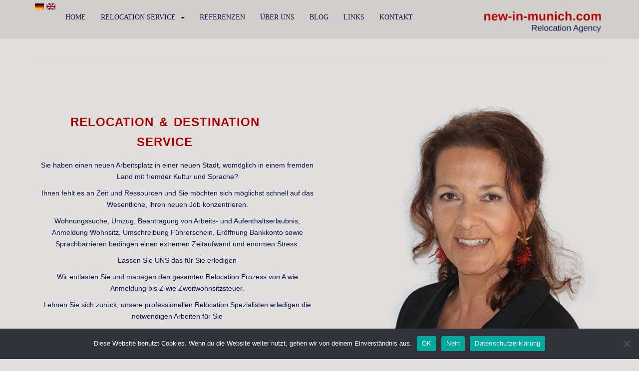

--- FILE ---
content_type: text/html; charset=UTF-8
request_url: https://new-in-munich.com/
body_size: 11129
content:
<!doctype html>
<!--[if !IE]>
<html class="no-js non-ie" lang="de-DE"> <![endif]-->
<!--[if IE 7 ]>
<html class="no-js ie7" lang="de-DE"> <![endif]-->
<!--[if IE 8 ]>
<html class="no-js ie8" lang="de-DE"> <![endif]-->
<!--[if IE 9 ]>
<html class="no-js ie9" lang="de-DE"> <![endif]-->
<!--[if gt IE 9]><!-->
<html class="no-js" lang="de-DE"> <!--<![endif]-->
<head>
<meta charset="UTF-8">
<meta name="viewport" content="width=device-width, initial-scale=1">
<meta name="theme-color" content="#d1cecc">
<link rel="profile" href="http://gmpg.org/xfn/11">

<meta name='robots' content='index, follow, max-image-preview:large, max-snippet:-1, max-video-preview:-1' />
<link rel="alternate" href="https://new-in-munich.com/" hreflang="de" />
<link rel="alternate" href="https://new-in-munich.com/en/" hreflang="en" />

	<!-- This site is optimized with the Yoast SEO plugin v24.4 - https://yoast.com/wordpress/plugins/seo/ -->
	<title>- New in Munich – Relocation &amp; Destination Service</title>
	<meta name="description" content="Relocation &amp; Destination Service in München. Wir entlasten Sie und managen den gesamten Relocation Prozess." />
	<link rel="canonical" href="https://new-in-munich.com/" />
	<meta property="og:locale" content="de_DE" />
	<meta property="og:locale:alternate" content="en_GB" />
	<meta property="og:type" content="website" />
	<meta property="og:title" content="- New in Munich – Relocation &amp; Destination Service" />
	<meta property="og:description" content="Relocation &amp; Destination Service in München. Wir entlasten Sie und managen den gesamten Relocation Prozess." />
	<meta property="og:url" content="https://new-in-munich.com/" />
	<meta property="og:site_name" content="New in Munich – Relocation &amp; Destination Service" />
	<meta property="article:modified_time" content="2021-02-15T13:37:14+00:00" />
	<meta property="og:image" content="https://new-in-munich.com/wp-content/uploads/2021/02/unterschrift-arendt.png" />
	<meta name="twitter:card" content="summary_large_image" />
	<script type="application/ld+json" class="yoast-schema-graph">{"@context":"https://schema.org","@graph":[{"@type":"WebPage","@id":"https://new-in-munich.com/","url":"https://new-in-munich.com/","name":"- New in Munich – Relocation &amp; Destination Service","isPartOf":{"@id":"https://new-in-munich.com/#website"},"primaryImageOfPage":{"@id":"https://new-in-munich.com/#primaryimage"},"image":{"@id":"https://new-in-munich.com/#primaryimage"},"thumbnailUrl":"https://new-in-munich.com/wp-content/uploads/2021/02/unterschrift-arendt.png","datePublished":"2021-02-10T10:03:59+00:00","dateModified":"2021-02-15T13:37:14+00:00","description":"Relocation & Destination Service in München. Wir entlasten Sie und managen den gesamten Relocation Prozess.","breadcrumb":{"@id":"https://new-in-munich.com/#breadcrumb"},"inLanguage":"de","potentialAction":[{"@type":"ReadAction","target":["https://new-in-munich.com/"]}]},{"@type":"ImageObject","inLanguage":"de","@id":"https://new-in-munich.com/#primaryimage","url":"https://new-in-munich.com/wp-content/uploads/2021/02/unterschrift-arendt.png","contentUrl":"https://new-in-munich.com/wp-content/uploads/2021/02/unterschrift-arendt.png","width":300,"height":82},{"@type":"BreadcrumbList","@id":"https://new-in-munich.com/#breadcrumb","itemListElement":[{"@type":"ListItem","position":1,"name":"Startseite"}]},{"@type":"WebSite","@id":"https://new-in-munich.com/#website","url":"https://new-in-munich.com/","name":"New in Munich","description":"Delia C. Arendt","potentialAction":[{"@type":"SearchAction","target":{"@type":"EntryPoint","urlTemplate":"https://new-in-munich.com/?s={search_term_string}"},"query-input":{"@type":"PropertyValueSpecification","valueRequired":true,"valueName":"search_term_string"}}],"inLanguage":"de"}]}</script>
	<!-- / Yoast SEO plugin. -->


<link rel="alternate" type="application/rss+xml" title="New in Munich – Relocation &amp; Destination Service &raquo; Feed" href="https://new-in-munich.com/feed/" />
<link rel="alternate" title="oEmbed (JSON)" type="application/json+oembed" href="https://new-in-munich.com/wp-json/oembed/1.0/embed?url=https%3A%2F%2Fnew-in-munich.com%2F" />
<link rel="alternate" title="oEmbed (XML)" type="text/xml+oembed" href="https://new-in-munich.com/wp-json/oembed/1.0/embed?url=https%3A%2F%2Fnew-in-munich.com%2F&#038;format=xml" />
<style id='wp-img-auto-sizes-contain-inline-css' type='text/css'>
img:is([sizes=auto i],[sizes^="auto," i]){contain-intrinsic-size:3000px 1500px}
/*# sourceURL=wp-img-auto-sizes-contain-inline-css */
</style>
<link rel='stylesheet' id='wpo_min-header-0-css' href='https://new-in-munich.com/wp-content/cache/wpo-minify/1764717534/assets/wpo-minify-header-072280db.min.css' type='text/css' media='all' />
<script type="text/javascript" src="https://new-in-munich.com/wp-content/cache/wpo-minify/1764717534/assets/wpo-minify-header-7c480e51.min.js" id="wpo_min-header-0-js"></script>
<script type="text/javascript" id="wpo_min-header-1-js-extra">
/* <![CDATA[ */
var easy_video_player = {"plyr_iconUrl":"https://new-in-munich.com/wp-content/plugins/easy-video-player/lib/plyr.svg","plyr_blankVideo":"https://new-in-munich.com/wp-content/plugins/easy-video-player/lib/blank.mp4"};
//# sourceURL=wpo_min-header-1-js-extra
/* ]]> */
</script>
<script type="text/javascript" src="https://new-in-munich.com/wp-content/cache/wpo-minify/1764717534/assets/wpo-minify-header-93ca2861.min.js" id="wpo_min-header-1-js"></script>
<link rel="https://api.w.org/" href="https://new-in-munich.com/wp-json/" /><link rel="alternate" title="JSON" type="application/json" href="https://new-in-munich.com/wp-json/wp/v2/pages/6" /><link rel="EditURI" type="application/rsd+xml" title="RSD" href="https://new-in-munich.com/xmlrpc.php?rsd" />
<meta name="generator" content="WordPress 6.9" />
<link rel='shortlink' href='https://new-in-munich.com/' />
<style type="text/css">a, #infinite-handle span, #secondary .widget .post-content a, .entry-meta a {color:#0d134b}a:hover, a:focus, a:active, #secondary .widget .post-content a:hover, #secondary .widget .post-content a:focus, .woocommerce nav.woocommerce-pagination ul li a:focus, .woocommerce nav.woocommerce-pagination ul li a:hover, .woocommerce nav.woocommerce-pagination ul li span.current, #secondary .widget a:hover, #secondary .widget a:focus {color: #0d134b;}.btn-default, .label-default, .flex-caption h2, .btn.btn-default.read-more,button,
              .navigation .wp-pagenavi-pagination span.current,.navigation .wp-pagenavi-pagination a:hover,
              .woocommerce a.button, .woocommerce button.button,
              .woocommerce input.button, .woocommerce #respond input#submit.alt,
              .woocommerce a.button, .woocommerce button.button,
              .woocommerce a.button.alt, .woocommerce button.button.alt, .woocommerce input.button.alt { background-color: #0d134b; border-color: #0d134b;}.site-main [class*="navigation"] a, .more-link, .pagination>li>a, .pagination>li>span, .cfa-button { color: #0d134b}.cfa-button {border-color: #0d134b;}h1, h2, h3, h4, h5, h6, .h1, .h2, .h3, .h4, .h5, .h6, .entry-title, .entry-title a {color: #aa0000;}.navbar.navbar-default, .navbar-default .navbar-nav .open .dropdown-menu > li > a {background-color: #d1cecc;}.navbar-default .navbar-nav > li > a, .navbar-default .navbar-nav.sparkling-mobile-menu > li:hover > a, .navbar-default .navbar-nav.sparkling-mobile-menu > li:hover > .caret, .navbar-default .navbar-nav > li, .navbar-default .navbar-nav > .open > a, .navbar-default .navbar-nav > .open > a:hover, .navbar-default .navbar-nav > .open > a:focus { color: #0d134b;}@media (max-width: 767px){ .navbar-default .navbar-nav > li:hover > a, .navbar-default .navbar-nav > li:hover > .caret{ color: #0d134b!important ;} }.navbar-default .navbar-nav > li:hover > a, .navbar-default .navbar-nav > li:focus-within > a, .navbar-nav > li:hover > .caret, .navbar-nav > li:focus-within > .caret, .navbar-default .navbar-nav.sparkling-mobile-menu > li.open > a, .navbar-default .navbar-nav.sparkling-mobile-menu > li.open > .caret, .navbar-default .navbar-nav > li:hover, .navbar-default .navbar-nav > li:focus-within, .navbar-default .navbar-nav > .active > a, .navbar-default .navbar-nav > .active > .caret, .navbar-default .navbar-nav > .active > a:hover, .navbar-default .navbar-nav > .active > a:focus, .navbar-default .navbar-nav > li > a:hover, .navbar-default .navbar-nav > li > a:focus, .navbar-default .navbar-nav > .open > a, .navbar-default .navbar-nav > .open > a:hover, .navbar-default .navbar-nav > .open > a:focus {color: #0d134b;}@media (max-width: 767px){ .navbar-default .navbar-nav > li.open > a, .navbar-default .navbar-nav > li.open > .caret { color: #0d134b !important; } }.dropdown-menu {background-color: #e8e8e8;}.navbar-default .navbar-nav .open .dropdown-menu > li > a, .dropdown-menu > li > a, .dropdown-menu > li > .caret { color: #0d134b;}.navbar-default .navbar-nav .dropdown-menu > li:hover, .navbar-default .navbar-nav .dropdown-menu > li:focus-within, .dropdown-menu > .active {background-color: #bcbcbc;}@media (max-width: 767px) {.navbar-default .navbar-nav .dropdown-menu > li:hover, .navbar-default .navbar-nav .dropdown-menu > li:focus, .dropdown-menu > .active {background: transparent;} }.dropdown-menu>.active>a, .dropdown-menu>.active>a:focus, .dropdown-menu>.active>a:hover, .dropdown-menu>.active>.caret, .dropdown-menu>li>a:focus, .dropdown-menu>li>a:hover, .dropdown-menu>li:hover>a, .dropdown-menu>li:hover>.caret {color:#0d134b;}@media (max-width: 767px) {.navbar-default .navbar-nav .open .dropdown-menu > .active > a, .navbar-default .navbar-nav .dropdown-menu > li.active > .caret, .navbar-default .navbar-nav .dropdown-menu > li.open > a, .navbar-default .navbar-nav li.open > a, .navbar-default .navbar-nav li.open > .caret {color:#0d134b;} }.navbar-default .navbar-nav .current-menu-ancestor a.dropdown-toggle { color: #0d134b;}#colophon {background-color: #e0dfdd;}#footer-area, .site-info, .site-info caption, #footer-area caption {color: #000000;}#footer-area {background-color: #e0dfdd;}.site-info a, #footer-area a {color: #000000;}body, .entry-content {color:#0d134b}</style><meta name="generator" content="Elementor 3.27.3; features: additional_custom_breakpoints; settings: css_print_method-external, google_font-enabled, font_display-auto">
			<style>
				.e-con.e-parent:nth-of-type(n+4):not(.e-lazyloaded):not(.e-no-lazyload),
				.e-con.e-parent:nth-of-type(n+4):not(.e-lazyloaded):not(.e-no-lazyload) * {
					background-image: none !important;
				}
				@media screen and (max-height: 1024px) {
					.e-con.e-parent:nth-of-type(n+3):not(.e-lazyloaded):not(.e-no-lazyload),
					.e-con.e-parent:nth-of-type(n+3):not(.e-lazyloaded):not(.e-no-lazyload) * {
						background-image: none !important;
					}
				}
				@media screen and (max-height: 640px) {
					.e-con.e-parent:nth-of-type(n+2):not(.e-lazyloaded):not(.e-no-lazyload),
					.e-con.e-parent:nth-of-type(n+2):not(.e-lazyloaded):not(.e-no-lazyload) * {
						background-image: none !important;
					}
				}
			</style>
					<style type="text/css">
			caca,
		.site-name,
		.site-description {
			position: absolute;
			clip: rect(1px, 1px, 1px, 1px);
		}
		</style>
	<style type="text/css" id="custom-background-css">
body.custom-background { background-color: #e0dfdd; }
</style>
	<link rel="icon" href="https://new-in-munich.com/wp-content/uploads/2021/02/cropped-favicon-1-32x32.png" sizes="32x32" />
<link rel="icon" href="https://new-in-munich.com/wp-content/uploads/2021/02/cropped-favicon-1-192x192.png" sizes="192x192" />
<link rel="apple-touch-icon" href="https://new-in-munich.com/wp-content/uploads/2021/02/cropped-favicon-1-180x180.png" />
<meta name="msapplication-TileImage" content="https://new-in-munich.com/wp-content/uploads/2021/02/cropped-favicon-1-270x270.png" />
		<style type="text/css" id="wp-custom-css">
			.post-inner-content {
    padding: 0px 0px;
    background-color: transparent;
    border: 0px solid #dadada;
        border-top-color: rgb(218, 218, 218);
        border-top-style: solid;
        border-top-width: 0px;
    border-top: none;
}
.navbar-header {
    float: left;
	margin-left:-30px;
}
h2.service {
    color: #0d134b;
    font-size: 20px;
}

h1.aufmacherh {
    align-content: center;
    
    color: #aa0000;
    width: 100%;
    max-width: 500px;
    padding-top: 5px;
    padding-bottom: 5px;
    padding-left: 0px;
    font-size: 24px;
    line-height: 40px;
    font-weight: bold;
    word-spacing: 3px;
}
h1.entry-title {
    display: none;
}
.navbar-fixed-bottom .navbar-collapse, .navbar-fixed-top .navbar-collapse {
    max-height: 100%;
}

.navbar-toggle {
    position: relative;
    float: right;
    padding: 9px 10px;
    margin-top: 28px;
    margin-left: -45px;
    margin-bottom: 8px;
    background-color: transparent;
    background-image: none;
    border: 1px solid transparent;
        border-top-color: transparent;
        border-right-color: transparent;
        border-bottom-color: transparent;
        border-left-color: transparent;
    border-radius: 4px;
}
.pt-cv-readmore {
	float: right;
    color: #ffffff !important;
    background-color: #990000 !important;
    border: none !important;
}
.well {
    background-color: transparent;
    padding-top: 60px;
    border: 0px solid #DADADA;
    overflow: hidden;
    clear: both;
}
.widget > h3 {
    font-size: 16px;
	font-weight:bold;
    text-transform: uppercase;
    margin-bottom: 25px;
    margin-top: 20;
    color: #0d134b;
}
.widget ul a {
    
	 color: #0d134b;
}


.wpcf7 input[type=”submit”]
{
background-color:#efefef;
color:#4a6c7a;
font-family:arial;
font-size: 16px;
width:70%;
margin-left:0%;
text-align:center;
text-transform:uppercase;
float:left;
}

.wps-form {
    width: 100%;
    margin: 0 auto;
}

.wps-form-row {
    display: flex;
    flex-direction: column;
    width: 100%;
}
.wps-form-rowc {
	margin-top: -90px;
    display: flex;
    flex-direction: column;
    width: 100%;
}





.wps-form-row .wpcf7-form-control {
    width: 100%;
}

.wps-form-column {
    flex: 1;
    padding: 0.5rem 0;
    width: 100%;
}

/* Notebook / Desktop */
@media only screen and ( min-width: 48em ) { 
    .wps-form-row {
        flex-direction: row;
    }

    .wps-form-column {
        padding: 0.5rem 1rem;
    }
}
		</style>
		
<style id='global-styles-inline-css' type='text/css'>
:root{--wp--preset--aspect-ratio--square: 1;--wp--preset--aspect-ratio--4-3: 4/3;--wp--preset--aspect-ratio--3-4: 3/4;--wp--preset--aspect-ratio--3-2: 3/2;--wp--preset--aspect-ratio--2-3: 2/3;--wp--preset--aspect-ratio--16-9: 16/9;--wp--preset--aspect-ratio--9-16: 9/16;--wp--preset--color--black: #000000;--wp--preset--color--cyan-bluish-gray: #abb8c3;--wp--preset--color--white: #ffffff;--wp--preset--color--pale-pink: #f78da7;--wp--preset--color--vivid-red: #cf2e2e;--wp--preset--color--luminous-vivid-orange: #ff6900;--wp--preset--color--luminous-vivid-amber: #fcb900;--wp--preset--color--light-green-cyan: #7bdcb5;--wp--preset--color--vivid-green-cyan: #00d084;--wp--preset--color--pale-cyan-blue: #8ed1fc;--wp--preset--color--vivid-cyan-blue: #0693e3;--wp--preset--color--vivid-purple: #9b51e0;--wp--preset--gradient--vivid-cyan-blue-to-vivid-purple: linear-gradient(135deg,rgb(6,147,227) 0%,rgb(155,81,224) 100%);--wp--preset--gradient--light-green-cyan-to-vivid-green-cyan: linear-gradient(135deg,rgb(122,220,180) 0%,rgb(0,208,130) 100%);--wp--preset--gradient--luminous-vivid-amber-to-luminous-vivid-orange: linear-gradient(135deg,rgb(252,185,0) 0%,rgb(255,105,0) 100%);--wp--preset--gradient--luminous-vivid-orange-to-vivid-red: linear-gradient(135deg,rgb(255,105,0) 0%,rgb(207,46,46) 100%);--wp--preset--gradient--very-light-gray-to-cyan-bluish-gray: linear-gradient(135deg,rgb(238,238,238) 0%,rgb(169,184,195) 100%);--wp--preset--gradient--cool-to-warm-spectrum: linear-gradient(135deg,rgb(74,234,220) 0%,rgb(151,120,209) 20%,rgb(207,42,186) 40%,rgb(238,44,130) 60%,rgb(251,105,98) 80%,rgb(254,248,76) 100%);--wp--preset--gradient--blush-light-purple: linear-gradient(135deg,rgb(255,206,236) 0%,rgb(152,150,240) 100%);--wp--preset--gradient--blush-bordeaux: linear-gradient(135deg,rgb(254,205,165) 0%,rgb(254,45,45) 50%,rgb(107,0,62) 100%);--wp--preset--gradient--luminous-dusk: linear-gradient(135deg,rgb(255,203,112) 0%,rgb(199,81,192) 50%,rgb(65,88,208) 100%);--wp--preset--gradient--pale-ocean: linear-gradient(135deg,rgb(255,245,203) 0%,rgb(182,227,212) 50%,rgb(51,167,181) 100%);--wp--preset--gradient--electric-grass: linear-gradient(135deg,rgb(202,248,128) 0%,rgb(113,206,126) 100%);--wp--preset--gradient--midnight: linear-gradient(135deg,rgb(2,3,129) 0%,rgb(40,116,252) 100%);--wp--preset--font-size--small: 13px;--wp--preset--font-size--medium: 20px;--wp--preset--font-size--large: 36px;--wp--preset--font-size--x-large: 42px;--wp--preset--spacing--20: 0.44rem;--wp--preset--spacing--30: 0.67rem;--wp--preset--spacing--40: 1rem;--wp--preset--spacing--50: 1.5rem;--wp--preset--spacing--60: 2.25rem;--wp--preset--spacing--70: 3.38rem;--wp--preset--spacing--80: 5.06rem;--wp--preset--shadow--natural: 6px 6px 9px rgba(0, 0, 0, 0.2);--wp--preset--shadow--deep: 12px 12px 50px rgba(0, 0, 0, 0.4);--wp--preset--shadow--sharp: 6px 6px 0px rgba(0, 0, 0, 0.2);--wp--preset--shadow--outlined: 6px 6px 0px -3px rgb(255, 255, 255), 6px 6px rgb(0, 0, 0);--wp--preset--shadow--crisp: 6px 6px 0px rgb(0, 0, 0);}:where(.is-layout-flex){gap: 0.5em;}:where(.is-layout-grid){gap: 0.5em;}body .is-layout-flex{display: flex;}.is-layout-flex{flex-wrap: wrap;align-items: center;}.is-layout-flex > :is(*, div){margin: 0;}body .is-layout-grid{display: grid;}.is-layout-grid > :is(*, div){margin: 0;}:where(.wp-block-columns.is-layout-flex){gap: 2em;}:where(.wp-block-columns.is-layout-grid){gap: 2em;}:where(.wp-block-post-template.is-layout-flex){gap: 1.25em;}:where(.wp-block-post-template.is-layout-grid){gap: 1.25em;}.has-black-color{color: var(--wp--preset--color--black) !important;}.has-cyan-bluish-gray-color{color: var(--wp--preset--color--cyan-bluish-gray) !important;}.has-white-color{color: var(--wp--preset--color--white) !important;}.has-pale-pink-color{color: var(--wp--preset--color--pale-pink) !important;}.has-vivid-red-color{color: var(--wp--preset--color--vivid-red) !important;}.has-luminous-vivid-orange-color{color: var(--wp--preset--color--luminous-vivid-orange) !important;}.has-luminous-vivid-amber-color{color: var(--wp--preset--color--luminous-vivid-amber) !important;}.has-light-green-cyan-color{color: var(--wp--preset--color--light-green-cyan) !important;}.has-vivid-green-cyan-color{color: var(--wp--preset--color--vivid-green-cyan) !important;}.has-pale-cyan-blue-color{color: var(--wp--preset--color--pale-cyan-blue) !important;}.has-vivid-cyan-blue-color{color: var(--wp--preset--color--vivid-cyan-blue) !important;}.has-vivid-purple-color{color: var(--wp--preset--color--vivid-purple) !important;}.has-black-background-color{background-color: var(--wp--preset--color--black) !important;}.has-cyan-bluish-gray-background-color{background-color: var(--wp--preset--color--cyan-bluish-gray) !important;}.has-white-background-color{background-color: var(--wp--preset--color--white) !important;}.has-pale-pink-background-color{background-color: var(--wp--preset--color--pale-pink) !important;}.has-vivid-red-background-color{background-color: var(--wp--preset--color--vivid-red) !important;}.has-luminous-vivid-orange-background-color{background-color: var(--wp--preset--color--luminous-vivid-orange) !important;}.has-luminous-vivid-amber-background-color{background-color: var(--wp--preset--color--luminous-vivid-amber) !important;}.has-light-green-cyan-background-color{background-color: var(--wp--preset--color--light-green-cyan) !important;}.has-vivid-green-cyan-background-color{background-color: var(--wp--preset--color--vivid-green-cyan) !important;}.has-pale-cyan-blue-background-color{background-color: var(--wp--preset--color--pale-cyan-blue) !important;}.has-vivid-cyan-blue-background-color{background-color: var(--wp--preset--color--vivid-cyan-blue) !important;}.has-vivid-purple-background-color{background-color: var(--wp--preset--color--vivid-purple) !important;}.has-black-border-color{border-color: var(--wp--preset--color--black) !important;}.has-cyan-bluish-gray-border-color{border-color: var(--wp--preset--color--cyan-bluish-gray) !important;}.has-white-border-color{border-color: var(--wp--preset--color--white) !important;}.has-pale-pink-border-color{border-color: var(--wp--preset--color--pale-pink) !important;}.has-vivid-red-border-color{border-color: var(--wp--preset--color--vivid-red) !important;}.has-luminous-vivid-orange-border-color{border-color: var(--wp--preset--color--luminous-vivid-orange) !important;}.has-luminous-vivid-amber-border-color{border-color: var(--wp--preset--color--luminous-vivid-amber) !important;}.has-light-green-cyan-border-color{border-color: var(--wp--preset--color--light-green-cyan) !important;}.has-vivid-green-cyan-border-color{border-color: var(--wp--preset--color--vivid-green-cyan) !important;}.has-pale-cyan-blue-border-color{border-color: var(--wp--preset--color--pale-cyan-blue) !important;}.has-vivid-cyan-blue-border-color{border-color: var(--wp--preset--color--vivid-cyan-blue) !important;}.has-vivid-purple-border-color{border-color: var(--wp--preset--color--vivid-purple) !important;}.has-vivid-cyan-blue-to-vivid-purple-gradient-background{background: var(--wp--preset--gradient--vivid-cyan-blue-to-vivid-purple) !important;}.has-light-green-cyan-to-vivid-green-cyan-gradient-background{background: var(--wp--preset--gradient--light-green-cyan-to-vivid-green-cyan) !important;}.has-luminous-vivid-amber-to-luminous-vivid-orange-gradient-background{background: var(--wp--preset--gradient--luminous-vivid-amber-to-luminous-vivid-orange) !important;}.has-luminous-vivid-orange-to-vivid-red-gradient-background{background: var(--wp--preset--gradient--luminous-vivid-orange-to-vivid-red) !important;}.has-very-light-gray-to-cyan-bluish-gray-gradient-background{background: var(--wp--preset--gradient--very-light-gray-to-cyan-bluish-gray) !important;}.has-cool-to-warm-spectrum-gradient-background{background: var(--wp--preset--gradient--cool-to-warm-spectrum) !important;}.has-blush-light-purple-gradient-background{background: var(--wp--preset--gradient--blush-light-purple) !important;}.has-blush-bordeaux-gradient-background{background: var(--wp--preset--gradient--blush-bordeaux) !important;}.has-luminous-dusk-gradient-background{background: var(--wp--preset--gradient--luminous-dusk) !important;}.has-pale-ocean-gradient-background{background: var(--wp--preset--gradient--pale-ocean) !important;}.has-electric-grass-gradient-background{background: var(--wp--preset--gradient--electric-grass) !important;}.has-midnight-gradient-background{background: var(--wp--preset--gradient--midnight) !important;}.has-small-font-size{font-size: var(--wp--preset--font-size--small) !important;}.has-medium-font-size{font-size: var(--wp--preset--font-size--medium) !important;}.has-large-font-size{font-size: var(--wp--preset--font-size--large) !important;}.has-x-large-font-size{font-size: var(--wp--preset--font-size--x-large) !important;}
/*# sourceURL=global-styles-inline-css */
</style>
</head>

<body class="home wp-singular page-template page-template-page-fullwidth page-template-page-fullwidth-php page page-id-6 custom-background wp-theme-sparkling cookies-not-set elementor-default elementor-kit-30 elementor-page elementor-page-6">
	<a class="sr-only sr-only-focusable" href="#content">Skip to main content</a>
<div id="page" class="hfeed site">

	<header id="masthead" class="site-header" role="banner">
		<nav class="navbar navbar-default
		navbar-fixed-top" role="navigation">
			<div class="container">
				<div class="row">
					<div class="site-navigation-inner col-sm-12">
						<div class="navbar-header">

<div class="sprachea"><a href="https://new-in-munich.com/" class="linksprache"><img src="https://www.new-in-munich.com/de.png" width="18" height="12" alt="deutsch" class="flaggen" /></a><a href="https://new-in-munich.com/en/home/ "class="linksprache"><img src="https://www.new-in-munich.com/gb.png" width="18" height="12" alt="englisch" class="flaggen" /></a></div>
														<!-- end of #logo -->

							<button type="button" class="btn navbar-toggle" data-toggle="collapse" data-target=".navbar-ex1-collapse">
								<span class="sr-only">Toggle navigation</span>
								<span class="icon-bar"></span>
								<span class="icon-bar"></span>
								<span class="icon-bar"></span>
							</button>
						</div>

 <a href="https://new-in-munich.com/"><img src="https://new-in-munich.com/wp-content/uploads/2021/02/logo-new-in-munich-2.png" class="logotop"  alt="New in Munich – Relocation &amp; Destination Service"/></a>
						
						<div class="collapse navbar-collapse navbar-ex1-collapse"><ul id="menu-hauptmenue" class="nav navbar-nav"><li id="menu-item-135" class="menu-item menu-item-type-post_type menu-item-object-page menu-item-home current-menu-item page_item page-item-6 current_page_item menu-item-135 active"><a href="https://new-in-munich.com/">Home</a></li>
<li id="menu-item-472" class="menu-item menu-item-type-custom menu-item-object-custom menu-item-has-children menu-item-472 dropdown"><a href="#">Relocation Service</a><span class="caret sparkling-dropdown"></span>
<ul role="menu" class=" dropdown-menu">
	<li id="menu-item-177" class="menu-item menu-item-type-post_type menu-item-object-page menu-item-177"><a href="https://new-in-munich.com/service-ankunft/">Service Ankunft</a></li>
	<li id="menu-item-176" class="menu-item menu-item-type-post_type menu-item-object-page menu-item-176"><a href="https://new-in-munich.com/behoerden/">Behörden</a></li>
	<li id="menu-item-175" class="menu-item menu-item-type-post_type menu-item-object-page menu-item-175"><a href="https://new-in-munich.com/settling-in/">Settling In</a></li>
	<li id="menu-item-174" class="menu-item menu-item-type-post_type menu-item-object-page menu-item-174"><a href="https://new-in-munich.com/abreise-services/">Abreise Service</a></li>
</ul>
</li>
<li id="menu-item-232" class="menu-item menu-item-type-post_type menu-item-object-page menu-item-232"><a href="https://new-in-munich.com/referenzen/">Referenzen</a></li>
<li id="menu-item-172" class="menu-item menu-item-type-post_type menu-item-object-page menu-item-172"><a href="https://new-in-munich.com/new-in-munich/">Über uns</a></li>
<li id="menu-item-693" class="menu-item menu-item-type-post_type menu-item-object-page menu-item-693"><a href="https://new-in-munich.com/new-im-munich-blog/">Blog</a></li>
<li id="menu-item-471" class="menu-item menu-item-type-post_type menu-item-object-page menu-item-471"><a href="https://new-in-munich.com/links/">Links</a></li>
<li id="menu-item-18" class="menu-item menu-item-type-post_type menu-item-object-page menu-item-18"><a href="https://new-in-munich.com/kontakt/">Kontakt</a></li>
</ul></div>


					</div>
				</div>
			</div>
		</nav><!-- .site-navigation -->
	</header><!-- #masthead -->

	<div id="content" class="site-content">

		<div class="top-section">
								</div>

		<div class="container main-content-area">
						<div class="row no-sidebar">
				<div class="main-content-inner col-sm-12 col-md-12">

  <div id="primary" class="content-area">

	<main id="main" class="site-main" role="main">

		
		

<div class="post-inner-content">
<article id="post-6" class="post-6 page type-page status-publish hentry">
	<header class="entry-header page-header">
		<h1 class="entry-title">Startseite</h1>
	</header><!-- .entry-header -->

	<div class="entry-content">
				<div data-elementor-type="wp-page" data-elementor-id="6" class="elementor elementor-6">
						<section class="elementor-section elementor-top-section elementor-element elementor-element-50d07b7 elementor-section-full_width elementor-section-height-default elementor-section-height-default" data-id="50d07b7" data-element_type="section">
							<div class="elementor-background-overlay"></div>
							<div class="elementor-container elementor-column-gap-default">
					<div class="elementor-column elementor-col-50 elementor-top-column elementor-element elementor-element-bbc871e" data-id="bbc871e" data-element_type="column">
			<div class="elementor-widget-wrap elementor-element-populated">
						<div class="elementor-element elementor-element-2670ee3 elementor-widget elementor-widget-text-editor" data-id="2670ee3" data-element_type="widget" data-widget_type="text-editor.default">
				<div class="elementor-widget-container">
									<h1 class="aufmacherh">Relocation &amp; Destination Service</h1><p>Sie haben einen neuen Arbeitsplatz in einer neuen Stadt, womöglich in einem fremden Land mit fremder Kultur und Sprache?</p><p align="CENTER">Ihnen fehlt es an Zeit und Ressourcen und Sie möchten sich möglichst schnell auf das Wesentliche, ihren neuen Job konzentrieren.</p><p align="CENTER">Wohnungssuche, Umzug, Beantragung von Arbeits- und Aufenthaltserlaubnis, Anmeldung Wohnsitz, Umschreibung Führerschein, Eröffnung Bankkonto sowie Sprachbarrieren bedingen einen extremen Zeitaufwand und enormen Stress.</p><p align="CENTER">Lassen Sie UNS das für Sie erledigen</p><p align="CENTER">Wir entlasten Sie und managen den gesamten Relocation Prozess von A wie Anmeldung bis Z wie Zweitwohnsitzsteuer.</p><p align="CENTER">Lehnen Sie sich zurück, unsere professionellen Relocation Spezialisten erledigen die notwendigen Arbeiten für Sie</p><p align="CENTER">Wir helfen Ihnen in ihrem neuem Umfeld gut anzukommen und ermöglichen Ihnen so einen relaxten, perfekten Start im neuen Lebensabschnitt.</p><p align="CENTER">Ihre individuellen Anliegen sind bei uns in besten Händen.</p><p><strong>Wir lieben was wir tun.</strong></p>								</div>
				</div>
				<div class="elementor-element elementor-element-5c84d8c elementor-widget elementor-widget-image" data-id="5c84d8c" data-element_type="widget" data-widget_type="image.default">
				<div class="elementor-widget-container">
															<img decoding="async" width="300" height="82" src="https://new-in-munich.com/wp-content/uploads/2021/02/unterschrift-arendt.png" class="attachment-full size-full wp-image-213" alt="" />															</div>
				</div>
					</div>
		</div>
				<div class="elementor-column elementor-col-50 elementor-top-column elementor-element elementor-element-3312b50" data-id="3312b50" data-element_type="column">
			<div class="elementor-widget-wrap elementor-element-populated">
						<div class="elementor-element elementor-element-6961a54 elementor-widget elementor-widget-image" data-id="6961a54" data-element_type="widget" data-widget_type="image.default">
				<div class="elementor-widget-container">
															<img loading="lazy" decoding="async" width="600" height="645" src="https://new-in-munich.com/wp-content/uploads/2021/02/Delia-Portrait_600-v2-1.jpg" class="attachment-large size-large wp-image-83" alt="Relocation Service C Arendt" srcset="https://new-in-munich.com/wp-content/uploads/2021/02/Delia-Portrait_600-v2-1.jpg 600w, https://new-in-munich.com/wp-content/uploads/2021/02/Delia-Portrait_600-v2-1-279x300.jpg 279w" sizes="(max-width: 600px) 100vw, 600px" />															</div>
				</div>
					</div>
		</div>
					</div>
		</section>
				<section class="elementor-section elementor-top-section elementor-element elementor-element-fa1900d elementor-section-boxed elementor-section-height-default elementor-section-height-default" data-id="fa1900d" data-element_type="section">
						<div class="elementor-container elementor-column-gap-default">
					<div class="elementor-column elementor-col-100 elementor-top-column elementor-element elementor-element-f0f5c1e" data-id="f0f5c1e" data-element_type="column">
			<div class="elementor-widget-wrap elementor-element-populated">
						<div class="elementor-element elementor-element-a03a5f9 elementor-widget elementor-widget-text-editor" data-id="a03a5f9" data-element_type="widget" data-widget_type="text-editor.default">
				<div class="elementor-widget-container">
									<h2>Unser Service</h2><p> </p><p>Seit 2005 haben wir Expats aus rund 30 Ländern erfolgreich begleitet.</p><p>Unsere Kunden sind große wie auch kleine Firmen sowie Privatpersonen.</p><p>Wir bieten Relocation Pakete wie auch individuelle, ganz auf Ihre Wünsche maßgeschneiderte Leistungen an.</p>								</div>
				</div>
					</div>
		</div>
					</div>
		</section>
				<section class="elementor-section elementor-top-section elementor-element elementor-element-1f33781 elementor-section-boxed elementor-section-height-default elementor-section-height-default" data-id="1f33781" data-element_type="section">
						<div class="elementor-container elementor-column-gap-default">
					<div class="elementor-column elementor-col-25 elementor-top-column elementor-element elementor-element-be8e19f" data-id="be8e19f" data-element_type="column">
			<div class="elementor-widget-wrap elementor-element-populated">
						<div class="elementor-element elementor-element-46c4f3d elementor-widget elementor-widget-image" data-id="46c4f3d" data-element_type="widget" data-widget_type="image.default">
				<div class="elementor-widget-container">
																<a href="/service-ankunft/">
							<img loading="lazy" decoding="async" width="400" height="275" src="https://new-in-munich.com/wp-content/uploads/2021/02/home-suche.jpg" class="attachment-large size-large wp-image-281" alt="Relocation Service" srcset="https://new-in-munich.com/wp-content/uploads/2021/02/home-suche.jpg 400w, https://new-in-munich.com/wp-content/uploads/2021/02/home-suche-300x206.jpg 300w" sizes="(max-width: 400px) 100vw, 400px" />								</a>
															</div>
				</div>
				<div class="elementor-element elementor-element-b745c63 elementor-widget elementor-widget-text-editor" data-id="b745c63" data-element_type="widget" data-widget_type="text-editor.default">
				<div class="elementor-widget-container">
									<h2 class="service"><a href="https://new-in-munich.com/service-ankunft/">Service Ankunft</a></h2>								</div>
				</div>
					</div>
		</div>
				<div class="elementor-column elementor-col-25 elementor-top-column elementor-element elementor-element-921d211" data-id="921d211" data-element_type="column">
			<div class="elementor-widget-wrap elementor-element-populated">
						<div class="elementor-element elementor-element-4637433 elementor-widget elementor-widget-image" data-id="4637433" data-element_type="widget" data-widget_type="image.default">
				<div class="elementor-widget-container">
																<a href="/behoerden/">
							<img loading="lazy" decoding="async" width="400" height="275" src="https://new-in-munich.com/wp-content/uploads/2021/02/immigration.jpg" class="attachment-large size-large wp-image-282" alt="Authorities" srcset="https://new-in-munich.com/wp-content/uploads/2021/02/immigration.jpg 400w, https://new-in-munich.com/wp-content/uploads/2021/02/immigration-300x206.jpg 300w" sizes="(max-width: 400px) 100vw, 400px" />								</a>
															</div>
				</div>
				<div class="elementor-element elementor-element-b911d98 elementor-widget elementor-widget-text-editor" data-id="b911d98" data-element_type="widget" data-widget_type="text-editor.default">
				<div class="elementor-widget-container">
									<h2 class="service"><a href="/behoerden/" data-wplink-edit="true">Behörden</a></h2>								</div>
				</div>
					</div>
		</div>
				<div class="elementor-column elementor-col-25 elementor-top-column elementor-element elementor-element-cf9ef08" data-id="cf9ef08" data-element_type="column">
			<div class="elementor-widget-wrap elementor-element-populated">
						<div class="elementor-element elementor-element-c61e1fc elementor-widget elementor-widget-image" data-id="c61e1fc" data-element_type="widget" data-widget_type="image.default">
				<div class="elementor-widget-container">
																<a href="/settling-in/">
							<img loading="lazy" decoding="async" width="400" height="275" src="https://new-in-munich.com/wp-content/uploads/2021/02/settingin.jpg" class="attachment-large size-large wp-image-283" alt="setting in" srcset="https://new-in-munich.com/wp-content/uploads/2021/02/settingin.jpg 400w, https://new-in-munich.com/wp-content/uploads/2021/02/settingin-300x206.jpg 300w" sizes="(max-width: 400px) 100vw, 400px" />								</a>
															</div>
				</div>
				<div class="elementor-element elementor-element-30492dc elementor-widget elementor-widget-text-editor" data-id="30492dc" data-element_type="widget" data-widget_type="text-editor.default">
				<div class="elementor-widget-container">
									<h2 class="service"><a href="https://new-in-munich.com/settling-in/">Setting in</a></h2>								</div>
				</div>
					</div>
		</div>
				<div class="elementor-column elementor-col-25 elementor-top-column elementor-element elementor-element-d3dee1b" data-id="d3dee1b" data-element_type="column">
			<div class="elementor-widget-wrap elementor-element-populated">
						<div class="elementor-element elementor-element-bb37c11 elementor-widget elementor-widget-image" data-id="bb37c11" data-element_type="widget" data-widget_type="image.default">
				<div class="elementor-widget-container">
																<a href="/abreise-services/">
							<img loading="lazy" decoding="async" width="400" height="275" src="https://new-in-munich.com/wp-content/uploads/2021/02/departure.jpg" class="attachment-large size-large wp-image-284" alt="Anreise service" srcset="https://new-in-munich.com/wp-content/uploads/2021/02/departure.jpg 400w, https://new-in-munich.com/wp-content/uploads/2021/02/departure-300x206.jpg 300w" sizes="(max-width: 400px) 100vw, 400px" />								</a>
															</div>
				</div>
				<div class="elementor-element elementor-element-d800b6f elementor-widget elementor-widget-text-editor" data-id="d800b6f" data-element_type="widget" data-widget_type="text-editor.default">
				<div class="elementor-widget-container">
									<h2 class="service"><a href="https://new-in-munich.com/abreise-services/">Abreise Service</a></h2>								</div>
				</div>
					</div>
		</div>
					</div>
		</section>
				<section class="elementor-section elementor-top-section elementor-element elementor-element-e72b2d7 elementor-section-boxed elementor-section-height-default elementor-section-height-default" data-id="e72b2d7" data-element_type="section">
						<div class="elementor-container elementor-column-gap-default">
					<div class="elementor-column elementor-col-100 elementor-top-column elementor-element elementor-element-286a478" data-id="286a478" data-element_type="column">
			<div class="elementor-widget-wrap elementor-element-populated">
						<div class="elementor-element elementor-element-7e29cc7 elementor-widget elementor-widget-text-editor" data-id="7e29cc7" data-element_type="widget" data-widget_type="text-editor.default">
				<div class="elementor-widget-container">
									<h2 class="service">Ihre Belange im Focus</h2><p>Jeder Mensch ist anders, ebenso dessen Bedürfnisse.</p><p>Neben den aufgeführten Services bieten wir nach Absprache auch individuelle,</p><p>ganz auf Ihre Wünsche abgestimmte Leistungen und Unterstützung an.</p><p>Wir begleiten Sie und helfen Ihnen in Ihrer neuen Lebenswelt in München gut anzukommen.</p>								</div>
				</div>
					</div>
		</div>
					</div>
		</section>
				</div>
		
	
		</div><!-- .entry-content -->

	</article><!-- #post-## -->
</div>

		
		
	</main><!-- #main -->

  </div><!-- #primary -->

</div><!-- close .main-content-inner -->

		</div><!-- close .row -->
	</div><!-- close .container -->
</div><!-- close .site-content -->

	<div id="footer-area">
		<div class="container footer-inner">
			<div class="row">
				
				</div>
		</div>


		<footer id="colophon" class="site-footer" role="contentinfo">
			<div class="site-info container">
				<div class="row">
					<div class="socialmedia"><a href="https://www.facebook.com/delia.arendt/" target="_blank"><img src="https://www.new-in-munich.com/facebook.png" class="bildsocial"></a>
						<a href="https://www.instagram.com/newinmunich/" target="_blank"><img src="https://www.new-in-munich.com/instagramm.png" class="bildsocial"></a><a href="https://www.linkedin.com/in/delia-arendt-98050aa9/" target="_blank"><img src="https://www.new-in-munich.com/Linkedin.png" class="bildsocial"></a>
				   </div>
				  <div class="copyright col-md-6">
				    &copy; by new-in-munich.com | <a href="/impressum/">Impressum</a> | <a href="/datenschutz/">Datenschutz</a>| <a href="/allgemeine-geschaeftsbedingungen/">AGB</a>  </div>
				</div>
			</div><!-- .site-info -->
			<div class="scroll-to-top"><i class="fa fa-angle-up"></i></div><!-- .scroll-to-top -->
		</footer><!-- #colophon -->
	</div>
</div><!-- #page -->


		<script type="text/javascript">
		  jQuery(document).ready(function ($) {
			if ($(window).width() >= 767) {
			  $('.navbar-nav > li.menu-item > a').click(function () {
				if ($(this).attr('target') !== '_blank') {
				  window.location = $(this).attr('href')
				}
			  })
			}
		  })
		</script>
	<script type="speculationrules">
{"prefetch":[{"source":"document","where":{"and":[{"href_matches":"/*"},{"not":{"href_matches":["/wp-*.php","/wp-admin/*","/wp-content/uploads/*","/wp-content/*","/wp-content/plugins/*","/wp-content/themes/sparkling/*","/*\\?(.+)"]}},{"not":{"selector_matches":"a[rel~=\"nofollow\"]"}},{"not":{"selector_matches":".no-prefetch, .no-prefetch a"}}]},"eagerness":"conservative"}]}
</script>
			<script>
				const lazyloadRunObserver = () => {
					const lazyloadBackgrounds = document.querySelectorAll( `.e-con.e-parent:not(.e-lazyloaded)` );
					const lazyloadBackgroundObserver = new IntersectionObserver( ( entries ) => {
						entries.forEach( ( entry ) => {
							if ( entry.isIntersecting ) {
								let lazyloadBackground = entry.target;
								if( lazyloadBackground ) {
									lazyloadBackground.classList.add( 'e-lazyloaded' );
								}
								lazyloadBackgroundObserver.unobserve( entry.target );
							}
						});
					}, { rootMargin: '200px 0px 200px 0px' } );
					lazyloadBackgrounds.forEach( ( lazyloadBackground ) => {
						lazyloadBackgroundObserver.observe( lazyloadBackground );
					} );
				};
				const events = [
					'DOMContentLoaded',
					'elementor/lazyload/observe',
				];
				events.forEach( ( event ) => {
					document.addEventListener( event, lazyloadRunObserver );
				} );
			</script>
			<script type="text/javascript">
(function() {
				var expirationDate = new Date();
				expirationDate.setTime( expirationDate.getTime() + 31536000 * 1000 );
				document.cookie = "pll_language=de; expires=" + expirationDate.toUTCString() + "; path=/; secure; SameSite=Lax";
			}());

</script>
<script type="text/javascript" src="https://new-in-munich.com/wp-content/cache/wpo-minify/1764717534/assets/wpo-minify-footer-708c0d03.min.js" id="wpo_min-footer-0-js"></script>
<script type="text/javascript" id="wpo_min-footer-1-js-extra">
/* <![CDATA[ */
var PT_CV_PUBLIC = {"_prefix":"pt-cv-","page_to_show":"5","_nonce":"763cfb800f","is_admin":"","is_mobile":"","ajaxurl":"https://new-in-munich.com/wp-admin/admin-ajax.php","lang":"de","loading_image_src":"[data-uri]"};
var PT_CV_PAGINATION = {"first":"\u00ab","prev":"\u2039","next":"\u203a","last":"\u00bb","goto_first":"Gehe zur ersten Seite","goto_prev":"Gehe zur vorherigen Seite","goto_next":"Gehe zur n\u00e4chsten Seite","goto_last":"Gehe zur letzten Seite","current_page":"Aktuelle Seite ist","goto_page":"Gehe zu Seite"};
var localize = {"ajaxurl":"https://new-in-munich.com/wp-admin/admin-ajax.php","nonce":"065faf3bbb","i18n":{"added":"Added ","compare":"Compare","loading":"Loading..."},"eael_translate_text":{"required_text":"is a required field","invalid_text":"Invalid","billing_text":"Billing","shipping_text":"Shipping","fg_mfp_counter_text":"of"},"page_permalink":"https://new-in-munich.com/","cart_redirectition":"","cart_page_url":"","el_breakpoints":{"mobile":{"label":"Mobile Portrait","value":767,"default_value":767,"direction":"max","is_enabled":true},"mobile_extra":{"label":"Mobile Landscape","value":880,"default_value":880,"direction":"max","is_enabled":false},"tablet":{"label":"Tablet Portrait","value":1024,"default_value":1024,"direction":"max","is_enabled":true},"tablet_extra":{"label":"Tablet Landscape","value":1200,"default_value":1200,"direction":"max","is_enabled":false},"laptop":{"label":"Laptop","value":1366,"default_value":1366,"direction":"max","is_enabled":false},"widescreen":{"label":"Breitbild","value":2400,"default_value":2400,"direction":"min","is_enabled":false}}};
//# sourceURL=wpo_min-footer-1-js-extra
/* ]]> */
</script>
<script type="text/javascript" src="https://new-in-munich.com/wp-content/cache/wpo-minify/1764717534/assets/wpo-minify-footer-f9af47ad.min.js" id="wpo_min-footer-1-js"></script>
<script type="text/javascript" src="https://new-in-munich.com/wp-content/cache/wpo-minify/1764717534/assets/wpo-minify-footer-9a6d0961.min.js" id="wpo_min-footer-2-js"></script>

		<!-- Cookie Notice plugin v2.5.5 by Hu-manity.co https://hu-manity.co/ -->
		<div id="cookie-notice" role="dialog" class="cookie-notice-hidden cookie-revoke-hidden cn-position-bottom" aria-label="Cookie Notice" style="background-color: rgba(50,50,58,1);"><div class="cookie-notice-container" style="color: #fff"><span id="cn-notice-text" class="cn-text-container">Diese Website benutzt Cookies. Wenn du die Website weiter nutzt, gehen wir von deinem Einverständnis aus.</span><span id="cn-notice-buttons" class="cn-buttons-container"><a href="#" id="cn-accept-cookie" data-cookie-set="accept" class="cn-set-cookie cn-button" aria-label="OK" style="background-color: #00a99d">OK</a><a href="#" id="cn-refuse-cookie" data-cookie-set="refuse" class="cn-set-cookie cn-button" aria-label="Nein" style="background-color: #00a99d">Nein</a><a href="https://new-in-munich.com/datenschutz/" target="_blank" id="cn-more-info" class="cn-more-info cn-button" aria-label="Datenschutzerklärung" style="background-color: #00a99d">Datenschutzerklärung</a></span><span id="cn-close-notice" data-cookie-set="accept" class="cn-close-icon" title="Nein"></span></div>
			
		</div>
		<!-- / Cookie Notice plugin -->
</body>
</html>

<!-- WP Optimize page cache - https://getwpo.com - page NOT cached -->
